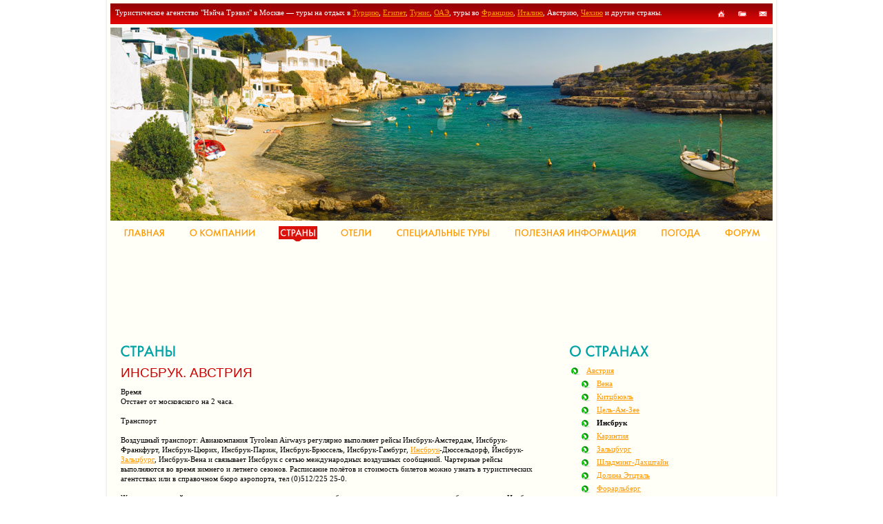

--- FILE ---
content_type: text/html
request_url: http://www.naturetravel.ru/countries.html?countries=countriesresorts34
body_size: 14753
content:
<html>
<head><title>Инсбрук. Отдых на курортах Австрия. Инсбрук - курорт Австрия. Отели курорта Инсбрук, Австрия. Путевки на куророт Инсбрук от туристического агентства «Nature Travel» в Москве.</title>
				<meta name="keywords" content="Инсбрук отдых туры путевки отели Австрия туристическое агентство Москва">
				<meta name="description" content="Инсбрук. Отдых на курортах Австрия. Инсбрук - курорт Австрия. Отели курорта Инсбрук, Австрия. Путевки на куророт Инсбрук от туристического агентства «Nature Travel» в Москве."><meta http-equiv="Content-Type" content="text/html; charset=windows-1251">
<meta http-equiv="Pragma" content="no-cache">
<meta name="ROBOTS" content="ALL">
<style type="text/css">body {background:white;}
		h1,table,td {color:black; font-family:Tahoma; font-size:11px; line-height:14px; margin:0; font-weight:normal;}
		.form 	{font-family:Tahoma; font-size:11px; line-height:13px; letter-spacing:0px; font-weight:normal; margin:0pt; background:white; border:1px solid #7f9db9; color:black; text-decoration:auto; overflow:auto;}
		.w {color:white}
		.forum {font-size:9px; line-height:11px; color:#666; margin-top:5px;}
		.wt {width:45px; padding:0; font-family:Tahoma; font-size:9px; line-height:11px; letter-spacing:0px; font-weight:normal; margin:0pt; color:#000000; text-decoration:none; text-align:center;}
		.tc {padding:0; font-family:Arial; font-size:15px; line-height:17px; letter-spacing:0px; font-weight:normal; margin:0pt; color:#ff9900; text-decoration:none; text-align:center;}
		
		table.text {border-right:1px solid #999; border-bottom:1px solid #999;}
		td.text {border-left:1px solid #999; border-top:1px solid #999; padding:2px;}
		
		a:link {color:#ff9900; text-decoration:underline; font-family:Tahoma; font-size:11px; line-height:14px;}
		a:hover {color:#ff3300; text-decoration:underline; font-family:Tahoma; font-size:11px; line-height:14px;}
		a:visited {color:#ff9900; text-decoration:underline; font-family:Tahoma; font-size:11px; line-height:14px;}
		
		.m {color:#ff9900; text-decoration:none; font-family:Tahoma; font-size:11px; line-height:14px; padding:5px 0;}
		a.m:link {color:#ff9900; text-decoration:underline; font-family:Tahoma; font-size:11px; line-height:14px; padding:3px 10px 5px 10px;}
		a.m:hover {color:#ff9900; text-decoration:underline; font-family:Tahoma; font-size:11px; line-height:14px; background:#fdf3e2; padding:3px 10px 5px 10px;}
		a.m:visited {color:#ff9900; text-decoration:underline; font-family:Tahoma; font-size:11px; line-height:14px; padding:3px 10px 5px 10px;}
		
		a.t:link {color:#cc0000; text-decoration:none; font-family:Tahoma; font-size:11px; line-height:14px;}
		a.t:hover {color:#cc0000; text-decoration:none; font-family:Tahoma; font-size:11px; line-height:14px;}
		a.t:visited {color:#cc0000; text-decoration:none; font-family:Tahoma; font-size:11px; line-height:14px;}
		
		a.w:link {color:white; text-decoration:none; font-family:Tahoma; font-size:11px; line-height:11px;}
		a.w:hover {color:white; text-decoration:none; font-family:Tahoma; font-size:11px; line-height:11px;}
		a.w:visited {color:white; text-decoration:none; font-family:Tahoma; font-size:11px; line-height:11px;}
		
		ol, ul {margin:0px 20px;}
		li {margin-left:10px}</style>
<script language="JavaScript"><!--
nn4 = (document.layers)? true : false;
ie4 = (document.all)? true : false;
dom = (document.getElementById)? true : false;

function win(fileToOpen, winName, winWidth, winHeight) {
if (nn4 || ie4 || dom) {
posX = Math.round(screen.width/2 - 250);
posY = 10;
posCode = (nn4)? "screenX="+posX+",screenY="+posY : "left="+posX+",top="+posY;
} else { posCode = ""; }
gWindow = window.open(fileToOpen,winName,"menubar=no,toolbar=no,scrollbars=no,status=no,width="+winWidth+",height="+winHeight+","+posCode);
gWindow.focus();
return false;
}

var image_null = new Image(10, 10);
image_null.src="/Images/null.gif";

//--> -->
</script>
</head>
<body leftmargin=0 topmargin=0 rightmargin=0 marginheight=0 marginwidth=0>
<table cellspacing=0 cellpadding=0 style="width:100%; border:0; background:url(/Images/back-top.gif) 50% top repeat-x;">
<tr style="height:100%">
	<td width=50% valign=top align=right><a href="/" title="Туры на отдых в Турцию, Египет, Тунис, ОАЭ, туры во Францию, Италию, Австрию, Чехию"><h1><b><img alt="Туры на отдых в Турцию, Египет, Тунис, ОАЭ, туры во Францию, Италию, Австрию, Чехию" title="Туры на отдых в Турцию, Египет, Тунис, ОАЭ, туры во Францию, Италию, Австрию, Чехию" src="/Images/null.gif" style="width:5px; height:5px; border:0;"></b></h1></a></td>
	<td style="width:980px;" valign=top align=left>
		<table cellspacing=0 cellpadding=0 style="width:980px; border:0; margin-bottom:15px;">
		<tr>
			<td width="5px" style="width:5px; background:url(/Images/shadows.gif) left top repeat-y;" valign=top align=right><a href="/" title="Туры на отдых в Турцию, Египет, Тунис, ОАЭ, туры во Францию, Италию, Австрию, Чехию"><h1><b><img alt="Туры на отдых в Турцию, Египет, Тунис, ОАЭ, туры во Францию, Италию, Австрию, Чехию" title="Туры на отдых в Турцию, Египет, Тунис, ОАЭ, туры во Францию, Италию, Австрию, Чехию" src="/Images/null.gif" style="width:5px; height:500px; border:0;"></b></h1></a></td>
			<td style="width:970px; background:#fffef7;" valign=top align=left>
				<table cellspacing=0 cellpadding=0 style="width:960px; height:30px; border:0; background:url(/Images/top-back.gif) left top; margin:5px;">
				<tr>
					<td style="width:870px; padding:6px 0 0 7px;" valign=top align=left>						
						<a href="/" class=w><h1 class=w><span>Туристическое агентство "Нэйча Трэвэл" в Москве &mdash; туры на отдых в <a href=/countries.html?countries=countries98 title="Турция. Туры в Турцию. Отдых в Турции">Турцию</a>, <a href=/countries.html?countries=countries2 title="Египет. Отдых в Египте. Туры в Египет.">Египет</a>, <a href=/countries.html?countries=countries3 title="Тунис">Тунис</a>, <a href=/countries.html?countries=countries7 title="Объединенные Арабские Эмираты">ОАЭ</a>, туры во <a href=/countries.html?countries=countries8 title="Франция">Францию</a>, <a href=/countries.html?countries=countries9 title="Италия">Италию</a>, Австрию, <a href=/countries.html?countries=countries36 title="Чехия">Чехию</a> и другие страны.</span></h1></a>
					</td>	
					<td style="width:30px;" valign=top align=center><a href="/"><h1><b><img alt="На Главную" src="/Images/null.gif" style="background:url(/Images/smallbuts.gif) left 5px; width:25px; height:20px; border:0;"></b></h1></a></td>
					<td style="width:30px;" valign=top align=center><a href="#" onclick="window.external.AddFavorite('http://www.naturetravel.ru', 'Туристическое агентство «Нэйча Трэвэл» в Москве'); return false;"><h1><b><img alt="Добавить сайт в «Избранное»" src="/Images/null.gif" style="background:url(/Images/smallbuts.gif) -25px 5px; width:25px; height:20px; border:0;"></b></h1></a></td>
					<td style="width:30px;" valign=top align=center><a href="/cgi-bin/mail.cgi?a=mail"><h1><b><img alt="Написать письмо" src="/Images/null.gif" style="background:url(/Images/smallbuts.gif) -50px 5px; width:25px; height:20px; border:0;"></b></h1></a></td>
				</tr>
				</table>	
				
				<div style="width:960px; height:280px; border:0; margin:0 5px; background:url(/Images/null.gif); text-align:center;" id="ph">
				<object classid="clsid:d27cdb6e-ae6d-11cf-96b8-444553540000" codebase="http://fpdownload.macromedia.com/pub/shockwave/cabs/flash/swflash.cab#version=7,0,0,0" width="440" height="280" id="logo" align="middle"><param name="allowScriptAccess" value="sameDomain" /><param name="movie" value="/Images/flash.swf" /><param name="quality" value="high" /><param name="wmode" value="transparent" /><param name="bgcolor" value="#ffffff" /><embed src="/Images/flash.swf" quality="high" wmode="transparent" bgcolor="#ffffff" width="440" height="280" name="logo" align="middle" allowScriptAccess="sameDomain" type="application/x-shockwave-flash" pluginspage="http://www.macromedia.com/go/getflashplayer" /></object>
				</div>
				<script>var ph=document.getElementById("ph"); var pic=Math.round(Math.random()*10); ph.style.background='url(/Images/photo'+pic+'.jpg)';</script>

				<div style="width:960px; height:35px; border:0; margin:0 5px;"><div title="Главная" style="width:95px; height:30px; border:0; background:white url('/Images/menu.gif') left 0; float:left; display:block" onmouseover="this.style.background='url(/Images/menu.gif) left 35px'" onmouseout="this.style.background='url(/Images/menu.gif) left 0'; return 0;"><a href="/index.html"><h1><img alt="Главная" src="/Images/null.gif" style="width:100%; height:35px; border:0"></h1></a></div><div title="О туристическом агентстве «Nature Travel»" style="width:135px; height:30px; border:0; background:white url('/Images/menu.gif') -95px 0; float:left; display:block" onmouseover="this.style.background='url(/Images/menu.gif) -95px 35px'" onmouseout="this.style.background='url(/Images/menu.gif) -95px 0'; return 0;"><a href="/about.html"><h1><img alt="О туристическом агентстве «Nature Travel»" src="/Images/null.gif" style="width:100%; height:35px; border:0"></h1></a></div><div title="Страны и курорты для туров и отдыха" style="width:85px; height:30px; border:0; background:white url('/Images/menu.gif') -230px -35px; float:left; display:block"><a href="/countries.html"><h1><b><img alt="Страны и курорты для туров и отдыха" src="/Images/null.gif" style="width:100%; height:35px; border:0"></b></h1></a></div><div title="Каталог отелей" style="width:85px; height:30px; border:0; background:white url('/Images/menu.gif') -315px 0; float:left; display:block" onmouseover="this.style.background='url(/Images/menu.gif) -315px 35px'" onmouseout="this.style.background='url(/Images/menu.gif) -315px 0'; return 0;"><a href="/hotels.html"><h1><img alt="Каталог отелей" src="/Images/null.gif" style="width:100%; height:35px; border:0"></h1></a></div><div title="Специальные туры" style="width:170px; height:30px; border:0; background:white url('/Images/menu.gif') -400px 0; float:left; display:block" onmouseover="this.style.background='url(/Images/menu.gif) -400px 35px'" onmouseout="this.style.background='url(/Images/menu.gif) -400px 0'; return 0;"><a href="/special.html"><h1><img alt="Специальные туры" src="/Images/null.gif" style="width:100%; height:35px; border:0"></h1></a></div><div title="Полезная информация" style="width:210px; height:30px; border:0; background:white url('/Images/menu.gif') -570px 0; float:left; display:block" onmouseover="this.style.background='url(/Images/menu.gif) -570px 35px'" onmouseout="this.style.background='url(/Images/menu.gif) -570px 0'; return 0;"><a href="/publications.html"><h1><img alt="Полезная информация" src="/Images/null.gif" style="width:100%; height:35px; border:0"></h1></a></div><div title="Погода в странах и на курортах" style="width:95px; height:30px; border:0; background:white url('/Images/menu.gif') -780px 0; float:left; display:block" onmouseover="this.style.background='url(/Images/menu.gif) -780px 35px'" onmouseout="this.style.background='url(/Images/menu.gif) -780px 0'; return 0;"><a href="/weather.html"><h1><img alt="Погода в странах и на курортах" src="/Images/null.gif" style="width:100%; height:35px; border:0"></h1></a></div><div title="Форум" style="width:85px; height:30px; border:0; background:white url('/Images/menu.gif') -875px 0; float:left; display:block" onmouseover="this.style.background='url(/Images/menu.gif) -875px 35px'" onmouseout="this.style.background='url(/Images/menu.gif) -875px 0'; return 0;"><a href="/forum.html"><h1><img alt="Форум" src="/Images/null.gif" style="width:100%; height:35px; border:0"></h1></a></div>		</div>
			<div style="padding:20px;">
<script type="text/javascript"><!--
google_ad_client = "ca-pub-0091554585659586";
/* NT-index-top */
google_ad_slot = "9003933293";
google_ad_width = 728;
google_ad_height = 90;
//-->
</script>
<script type="text/javascript"
src="http://pagead2.googlesyndication.com/pagead/show_ads.js">
</script>
			</div>

				<table cellspacing=0 cellpadding=0 style="width:960px; border:0; margin:0 5px;">
				<tr>
					<td style="width:650px;" colspan=2 valign=top align=left><div style="width:615px; border:0; margin:15px;">
			<h1><b><img alt="Инсбрук. Австрия" title="Инсбрук. Австрия" src="/Images/null.gif" style="width:81px; height:25px; border:0; background:url(/Images/titles.gif) -97px -25px no-repeat; margin-bottom:5px;"></b></h1><h1 style="font-size:19px; font-family:Arial; letter-spacing:-50%; line-height:21px; margin-bottom:10px; color:#cc0000;">ИНСБРУК. АВСТРИЯ</h1><h1>Время<br>Отстает от московского на 2 часа.<br><br>Транспорт<br><br>Воздушный транспорт: Авиакомпания Tyrolean Airways регулярно выполняет рейсы Инсбрук-Амстердам, Инсбрук-Франкфурт, Инсбрук-Цюрих, Инсбрук-Париж, Инсбрук-Брюссель, Инсбрук-Гамбург, <a href=/countries.html?countries=countriesresorts34 title="Инсбрук">Инсбрук</a>-Дюссельдорф, Йнсбрук-<a href=/countries.html?countries=countriesresorts39 title="Зальцбург">Зальцбург</a>, Инсбрук-Вена и связывает Инсбрук с сетью международных воздушных сообщений. Чартерные рейсы выполняются во время зимнего и летнего сезонов. Расписание полётов и стоимость билетов можно узнать в туристических агентствах или в справочном бюро аэропорта, тел (0)512/225 25-0.<br><br>Железнодорожный транспорт: расписание поездов и стоимость билета можно узнать в справочном бюро вокзала в Инсбруке, тел. (0)512/1717, а также на всех железнодорожных станциях Тироля. Бронирование билетов, тел. (0)512/1700. <br><br>Вниманию водителей автомашин: в зимнее время некоторые дороги и перевалы в Тироле закрыты из-за лавинной опасности. В некоторых регионах цепи противоскольжения обязательны. Детальную информацию вы получите в автомобильно-туристических клубах Австрии.<br><br>Достопримечательности<br><br>Дворец Хофбург <br>Дворец Хофбург был резиденцией тирольских правителей. Строительство средневекового замка было заказано тирольским эрцгерцогом Зигмундом. В 15 веке его преемник король Максимилиан I расширил это сооружение, а впоследствии, в 18 веке по приказу Марии Терезии оно было перестроено в стиле барокко (но с элементами рококо) - в таком виде дворец сохранился до наших дней. Мария Терезия посетила дворец лишь дважды - проездом в 1739 г и во время свадьбы своего сына Леопольда II и испанской принцессы Марии Людовики, о чем напоминают Триумфальные ворота в конце Улицы Марии Терезии. Позже у императрицы сохранятся грустные воспоминания об этом дворце, так как здесь в 1765 г умер её муж, Франц Стефан Лотарингский. Комнату, где он умер, императрица приказала переделать в часовню. <br><br>Дворец, по бокам которого возвышается несколько увенчанных куполами башен, имеет четыре крыла и является изящным образцом светской барочной архитектуры. Посетители могут и сегодня осмотреть роскошные залы дворца: окрашенный в белый и золотой цвета двухэтажный Гигантский Зал (праздничный зал), заполненный портретами детей Марии Терезии и её супруга, королевские апартаменты и часовню, а также примыкающий к зданию дворцовый сад. <br><br>Тирольский музей народного творчества <br>В 1888 г тирольское общество ремесленников решило создать в Инсбруке "Тирольский музей ремесел" с целью показать историческое развитие народного искусства и дать новые импульсы развитию ремесел в Тироле. Позднее музей получил постоянное место жительства в зданиях бывшего <a href=/countries.html?countries=countries8 title="Франция">Францисканского</a> монастыря. В 1926 г коллекции перешли во владение земли Тироль, и 3 года спустя, в 1926 году, был открыт официальный музей. <br><br>Тирольский музей народного творчества содержит одну из крупнейших и самых впечатляющих коллекций тирольского народного искусства - от изделий ремесленников до предметов религиозного и светского народного творчества, включая мебель и национальные костюмы. Значительная часть коллекций была приобретена накануне первой мировой войны на территории исторического графства Тироль. Собранные объекты принадлежали крестьянским, буржуазным и дворянским слоям населения. Три этажа музея хранят коллекцию Рождественских яслей, некоторые из этих экспонатов созданы в 18 веке. Самые красивые комнаты расположены на верхних этажах. Здесь выставлены изделия времен готики, Ренессанса и барокко, а также коллекция моделей типичных тирольских домов. <br><br>Альпийский зоопарк<br>Если вы приехали в Инсбрук с детьми, обязательно сходите в местный зоопарк ALPENZOO. Это самый высокий зоопарк в Европе, расположенный на высоте 727 метров. Здесь собрано более 2000 животных 150 видов.<br><br>Но здесь вы не увидите ни слонов, ни крокодилов. Здесь собраны только животные Альп, холодноводный аквариум с самой богатой коллекцией альпийских видов рыб.<br><br>"Хрустальный мир Сваровски" <br>Также советуем вам обязательно съездить на экскурсию в музей при фабрике хрусталя Swarovski. В 1895 году <a href=/countries.html?countries=countries20 title="Дания">Даниель</a> Сваровски 1 переехал в город Ваттенс в Тироле. Своими изобретениями он заложил фундамент всемирно признанного австрийского семейного предприятия Swarovski. Название фирмы стало символом тончайшего хрусталя, точнейшей оптики и самых совершенных абразивных материалов. В 1995 году, к своему 100-летнему юбилею, вместо того, чтобы устраивать пышные празднования, фирма Swarovski основала при фабрике музей "Хрустальные миры", что стало подарком ее сотрудникам, друзьям и 450 000 членам клуба коллекционеров изделий фирмы Swarovski. <br><br>Музей - это голова альпийского великана, у которого раскинулось маленькое озеро. Заходя внутрь, гость попадает в галерею из 7 последовательных залов. В каждом зале свое настроение, своя музыка и даже свой запах. В конце экспозиции вы можете отдохнуть в кафе или зайти в магазин, где предлагается самый большой в мире выбор изделий фирмы Swarovski.<br><br>Рекомендуем провести <A HREF="http://www.naturetravel.ru/countries.html?countries=countries98">отдых в <a href=/countries.html?countries=countries98 title="Турция. Туры в Турцию. Отдых в Турции">Турции</a></A> летом</h1><h1 style="margin:15px 0; clear:both;"><a href="/forum.html?group=9&topic=128">Обсуждение «Инсбрук. Австрия»</a>.</h1><script>
					var smiles=new Image(40,140);
					smiles.src="/Images/smiles.gif";
					
					nn4 = (document.layers)? true : false;
					ie4 = (document.all)? true : false;
					dom = (document.getElementById)? true : false;
			
					var emo=new Array(':)',':)))',':))',':j',':7',';)','8)',':0',':-/',':(',':((',':(((',':x','}:)');
					function smile(num){
						var txtarea = document.post.txt;
						txtarea.value+=emo[num];
						txtarea.focus();
						return
					}
				</script>
				<h1 style="color:#cc0000; margin-bottom:5px;"><b>Ваш отзыв</b></h1>
				<form action="/cgi-bin/forum.cgi" method="post" name="post" enctype="multipart/form-data" style="width:615px; margin:10px 0; padding:0;" onsubmit="javascript:if(post.txt.value.length>5 && post.aname.value.length>2){return true}else{alert('Слишком короткий текст сообщения или короткое имя!'); return false}">
				<textarea name="txt" rows=5 style="width:615px; margin:1px 0;" maxlength=300 class=form></textarea>
				<div style="width:300px; float:right; text-align:right;">
				<a href="javascript:void(0);"><img src="/Images/null.gif" style="display:inline; width:18px; height:18px; border:0; background:url(/Images/smiles.gif) 0 0;" onclick="javascript:smile(0);"></a>
				<a href="javascript:void(0);"><img src="/Images/null.gif" style="display:inline; width:18px; height:18px; border:0; background:url(/Images/smiles.gif) 0 -20px;" onclick="javascript:smile(1);"></a>
				<a href="javascript:void(0);"><img src="/Images/null.gif" style="display:inline; width:18px; height:18px; border:0; background:url(/Images/smiles.gif) 0 -40px;" onclick="javascript:smile(2);"></a>
				<a href="javascript:void(0);"><img src="/Images/null.gif" style="display:inline; width:18px; height:18px; border:0; background:url(/Images/smiles.gif) 0 -60px;" onclick="javascript:smile(3);"></a>
				<a href="javascript:void(0);"><img src="/Images/null.gif" style="display:inline; width:18px; height:18px; border:0; background:url(/Images/smiles.gif) 0 -80px;" onclick="javascript:smile(4);"></a>
				<a href="javascript:void(0);"><img src="/Images/null.gif" style="display:inline; width:18px; height:18px; border:0; background:url(/Images/smiles.gif) 0 -100px;" onclick="javascript:smile(5);"></a>
				<a href="javascript:void(0);"><img src="/Images/null.gif" style="display:inline; width:18px; height:18px; border:0; background:url(/Images/smiles.gif) 0 -120px;" onclick="javascript:smile(6);"></a>
				<a href="javascript:void(0);"><img src="/Images/null.gif" style="display:inline; width:18px; height:18px; border:0; background:url(/Images/smiles.gif) 20px 0;" onclick="javascript:smile(7);"></a>
				<a href="javascript:void(0);"><img src="/Images/null.gif" style="display:inline; width:18px; height:18px; border:0; background:url(/Images/smiles.gif) 20px -20px;" onclick="javascript:smile(8);"></a>
				<a href="javascript:void(0);"><img src="/Images/null.gif" style="display:inline; width:18px; height:18px; border:0; background:url(/Images/smiles.gif) 20px -40px;" onclick="javascript:smile(9);"></a>
				<a href="javascript:void(0);"><img src="/Images/null.gif" style="display:inline; width:18px; height:18px; border:0; background:url(/Images/smiles.gif) 20px -60px;" onclick="javascript:smile(10);"></a>
				<a href="javascript:void(0);"><img src="/Images/null.gif" style="display:inline; width:18px; height:18px; border:0; background:url(/Images/smiles.gif) 20px -80px;" onclick="javascript:smile(11);"></a>
				<a href="javascript:void(0);"><img src="/Images/null.gif" style="display:inline; width:18px; height:18px; border:0; background:url(/Images/smiles.gif) 20px -100px;" onclick="javascript:smile(12);"></a>
				<a href="javascript:void(0);"><img src="/Images/null.gif" style="display:inline; width:18px; height:18px; border:0; background:url(/Images/smiles.gif) 20px -120px;" onclick="javascript:smile(13);"></a>
				</div>
				Ваше имя <input name="aname" style="width:260px;" maxlength=30 class=form value=""><br>
				<img src="http://www.naturetravel.ru/cgi-bin/digits.cgi?num=5918723303" align="left" style="width:80px; height:20px; border:0; margin-right:5px"><span> — повторите число </span><input name="digit" style="width:50px; text-align:center" class=form><input type="hidden" name="digits" value="5918723303"><br>
				<input type="hidden" name="group" value="9">
				<input type="hidden" name="topic" value="128">
				<input type="submit" value="Записать" style="clear:both; margin-top:5px; font-size:11px; font-family:Tahoma; float:right;">
				</form>
				</div></div>				<div style="width:615px; margin:30px 15px; text-align:center;">
<script type="text/javascript"><!--
google_ad_client = "ca-pub-0091554585659586";
/* NT-main-center */
google_ad_slot = "1191521773";
google_ad_width = 336;
google_ad_height = 280;
//-->
</script>
<script type="text/javascript"
src="http://pagead2.googlesyndication.com/pagead/show_ads.js">
</script>
						</div>
						<table cellspacing=0 cellpadding=0 style="width:650px; border:0;">
						<tr>
							<td style="width:325px;" valign=top align=left>
								<div style="width:295px; border:0; margin:15px;">
									<a href="/countries.html" style="float:right;">Все страны</a>
									<h1><b><img alt="Страны и курорты для туров на отдых" title="Страны и курорты для туров на отдых" src="/Images/null.gif" style="width:180px; height:25px; border:0; background:url(/Images/titles.gif) left -25px no-repeat; margin-bottom:5px;"></b></h1><table cellspacing=0 cellpadding=0 style="width:295px; border:0; margin:5px 0;"><tr>
						<td width="72px" align=left valign=top><a href="/countries.html?countries=countries98"><b><img alt="Турция. Туры в Турцию. Отдых в Турции" src="/Images/Photo/countries98.jpg" style="width:60px; height:60px; border:0; margin:0 12px 5px 0;"></b></h1></a></td>
						<td width="223px" style="padding-bottom:5px;" align=left valign=top>
							<h1 style="color:#cc0000;"><a href="/countries.html?countries=countries98" class=t><b>Турция. Туры в Турцию. Отдых в Турции</b></a></h1><h1>Курорты <a href="/countries.html?countries=countries98">Турции</a>: <a href="/countries.html?countries=countriesresorts95">Кемер</a>, <a href="/countries.html?countries=countriesresorts136">Сиде</a>, <a href="/countries.html?countries=countriesresorts135">Белек</a>, <a href="/countries.html?countries=countriesresorts137">Мармарис</a>. <a href="/countries.html?countries=countries98">Все курорты Турции</a>. <a href="/hotels.html?countries=countries98">Отели Турции</a>.</h1></td></tr><tr>
						<td width="72px" align=left valign=top><a href="/countries.html?countries=countries2"><b><img alt="Египет. Отдых в Египте. Туры в Египет." src="/Images/Photo/countries2.jpg" style="width:60px; height:60px; border:0; margin:0 12px 5px 0;"></b></h1></a></td>
						<td width="223px" style="padding-bottom:5px;" align=left valign=top>
							<h1 style="color:#cc0000;"><a href="/countries.html?countries=countries2" class=t><b>Египет. Отдых в Египте. Туры в Египет.</b></a></h1><h1>Курорты <a href="/countries.html?countries=countries2">Египта</a>: <a href="/countries.html?countries=countriesresorts5">Шарм-эль-Шейх</a>, <a href="/countries.html?countries=countriesresorts73">Хургада</a>, <a href="/countries.html?countries=countriesresorts75">Макади Бэй</a>, <a href="/countries.html?countries=countriesresorts77">Эль Гуна</a>. <a href="/countries.html?countries=countries2">Все курорты Египта</a>. <a href="/hotels.html?countries=countries2">Отели Египта</a>.</h1></td></tr><tr>
						<td width="72px" align=left valign=top><a href="/countries.html?countries=countries30"><b><img alt="Россия" src="/Images/Photo/countries30.jpg" style="width:60px; height:60px; border:0; margin:0 12px 5px 0;"></b></h1></a></td>
						<td width="223px" style="padding-bottom:5px;" align=left valign=top>
							<h1 style="color:#cc0000;"><a href="/countries.html?countries=countries30" class=t><b>Россия</b></a></h1><h1>Курорты <a href="/countries.html?countries=countries30">Россия</a>: <a href="/countries.html?countries=countriesresorts189">Москва</a>, <a href="/countries.html?countries=countriesresorts216">Санкт-Петербург</a>, <a href="/countries.html?countries=countriesresorts229">Казань</a>, <a href="/countries.html?countries=countriesresorts230">Волгоград</a>. <a href="/countries.html?countries=countries30">Все курорты Россия</a>. <a href="/hotels.html?countries=countries30">Отели Россия</a>.</h1></td></tr><tr>
						<td width="72px" align=left valign=top><a href="/countries.html?countries=countries36"><b><img alt="Чехия" src="/Images/Photo/countries36.jpg" style="width:60px; height:60px; border:0; margin:0 12px 5px 0;"></b></h1></a></td>
						<td width="223px" style="padding-bottom:5px;" align=left valign=top>
							<h1 style="color:#cc0000;"><a href="/countries.html?countries=countries36" class=t><b>Чехия</b></a></h1><h1>Курорты <a href="/countries.html?countries=countries36">Чехия</a>: <a href="/countries.html?countries=countriesresorts183">Прага</a>, <a href="/countries.html?countries=countriesresorts184">Карловы Вары</a>, <a href="/countries.html?countries=countriesresorts185">Марианские Лазне</a>, <a href="/countries.html?countries=countriesresorts186">Франтишковы-Лазне </a>. <a href="/countries.html?countries=countries36">Все курорты Чехия</a>. <a href="/hotels.html?countries=countries36">Отели Чехия</a>.</h1></td></tr><tr>
						<td width="72px" align=left valign=top><a href="/countries.html?countries=countries5"><b><img alt="Греция" src="/Images/Photo/countries5.jpg" style="width:60px; height:60px; border:0; margin:0 12px 5px 0;"></b></h1></a></td>
						<td width="223px" style="padding-bottom:5px;" align=left valign=top>
							<h1 style="color:#cc0000;"><a href="/countries.html?countries=countries5" class=t><b>Греция</b></a></h1><h1>Курорты <a href="/countries.html?countries=countries5">Греция</a>: <a href="/countries.html?countries=countriesresorts42">Крит</a>, <a href="/countries.html?countries=countriesresorts43">Халкидики</a>, <a href="/countries.html?countries=countriesresorts14">Родос</a>, <a href="/countries.html?countries=countriesresorts13">Корфу</a>. <a href="/countries.html?countries=countries5">Все курорты Греция</a>. <a href="/hotels.html?countries=countries5">Отели Греция</a>.</h1></td></tr><tr>
						<td width="72px" align=left valign=top><a href="/countries.html?countries=countries10"><b><img alt="Тайланд. Отдых в Тайланде. Туры в Тайланд" src="/Images/Photo/countries10.jpg" style="width:60px; height:60px; border:0; margin:0 12px 5px 0;"></b></h1></a></td>
						<td width="223px" style="padding-bottom:5px;" align=left valign=top>
							<h1 style="color:#cc0000;"><a href="/countries.html?countries=countries10" class=t><b>Тайланд. Отдых в Тайланде. Туры в Тайланд</b></a></h1><h1>Курорты <a href="/countries.html?countries=countries10">Тайланда</a>: <a href="/countries.html?countries=countriesresorts28">Паттайя</a>, <a href="/countries.html?countries=countriesresorts29">Пхукет</a>, <a href="/countries.html?countries=countriesresorts30">Самуи</a>, <a href="/countries.html?countries=countriesresorts158">Пхи-Пхи</a>. <a href="/countries.html?countries=countries10">Все курорты Тайланда</a>. <a href="/hotels.html?countries=countries10">Отели Тайланда</a>.</h1></td></tr><tr>
						<td width="72px" align=left valign=top><a href="/countries.html?countries=countries24"><b><img alt="Болгария" src="/Images/Photo/countries24.jpg" style="width:60px; height:60px; border:0; margin:0 12px 5px 0;"></b></h1></a></td>
						<td width="223px" style="padding-bottom:5px;" align=left valign=top>
							<h1 style="color:#cc0000;"><a href="/countries.html?countries=countries24" class=t><b>Болгария</b></a></h1><h1>Курорты <a href="/countries.html?countries=countries24">Болгария</a>: <a href="/countries.html?countries=countriesresorts64">Солнечный берег</a>, <a href="/countries.html?countries=countriesresorts63">Золотые Пески</a>, <a href="/countries.html?countries=countriesresorts62">Албена</a>, <a href="/countries.html?countries=countriesresorts68">Кранево</a>. <a href="/countries.html?countries=countries24">Все курорты Болгария</a>. <a href="/hotels.html?countries=countries24">Отели Болгария</a>.</h1></td></tr><tr>
						<td width="72px" align=left valign=top><a href="/countries.html?countries=countries37"><b><img alt="Черногория" src="/Images/Photo/countries37.jpg" style="width:60px; height:60px; border:0; margin:0 12px 5px 0;"></b></h1></a></td>
						<td width="223px" style="padding-bottom:5px;" align=left valign=top>
							<h1 style="color:#cc0000;"><a href="/countries.html?countries=countries37" class=t><b>Черногория</b></a></h1><h1>Курорты <a href="/countries.html?countries=countries37">Черногория</a>: <a href="/countries.html?countries=countriesresorts44">Будва</a>, <a href="/countries.html?countries=countriesresorts52">Святой Стефан</a>, <a href="/countries.html?countries=countriesresorts53">Петровац</a>, <a href="/countries.html?countries=countriesresorts45">Бечичи</a>. <a href="/countries.html?countries=countries37">Все курорты Черногория</a>. <a href="/hotels.html?countries=countries37">Отели Черногория</a>.</h1></td></tr><tr>
						<td width="72px" align=left valign=top><a href="/countries.html?countries=countries21"><b><img alt="Испания" src="/Images/Photo/countries21.jpg" style="width:60px; height:60px; border:0; margin:0 12px 5px 0;"></b></h1></a></td>
						<td width="223px" style="padding-bottom:5px;" align=left valign=top>
							<h1 style="color:#cc0000;"><a href="/countries.html?countries=countries21" class=t><b>Испания</b></a></h1><h1>Курорты <a href="/countries.html?countries=countries21">Испания</a>: <a href="/countries.html?countries=countriesresorts47">Коста Брава</a>, <a href="/countries.html?countries=countriesresorts46">Коста Бланка</a>, <a href="/countries.html?countries=countriesresorts143">Барселона</a>, <a href="/countries.html?countries=countriesresorts48">Коста Дорада</a>. <a href="/countries.html?countries=countries21">Все курорты Испания</a>. <a href="/hotels.html?countries=countries21">Отели Испания</a>.</h1></td></tr><tr>
						<td width="72px" align=left valign=top><a href="/countries.html?countries=countries6"><b><img alt="Австрия" src="/Images/Photo/countries6.jpg" style="width:60px; height:60px; border:0; margin:0 12px 5px 0;"></b></h1></a></td>
						<td width="223px" style="padding-bottom:5px;" align=left valign=top>
							<h1 style="color:#cc0000;"><a href="/countries.html?countries=countries6" class=t><b>Австрия</b></a></h1><h1>Курорты <a href="/countries.html?countries=countries6">Австрия</a>: <a href="/countries.html?countries=countriesresorts35">Вена</a>, <a href="/countries.html?countries=countriesresorts40">Китцбюэль</a>, <a href="/countries.html?countries=countriesresorts37">Цель-Ам-Зее</a>, <a href="/countries.html?countries=countriesresorts34">Инсбрук</a>. <a href="/countries.html?countries=countries6">Все курорты Австрия</a>. <a href="/hotels.html?countries=countries6">Отели Австрия</a>.</h1></td></tr></table>						</div>
							</td>
							<td style="width:325px;" valign=top align=left>
								<div style="width:295px; border:0; margin:15px;">
									<a href="/hotels.html" style="float:right;">Все отели</a>
									<h1><b><img alt="Каталог отелей для туров на отдых" title="Каталог отелей для туров на отдых" src="/Images/null.gif" style="width:180px; height:25px; border:0; background:url(/Images/titles.gif) left -50px no-repeat; margin-bottom:5px;"></b></h1><table cellspacing=0 cellpadding=0 style="width:295px; border:0; margin:5px 0;"><tr>
					<td width="72px" align=left valign=top><a href="/hotels.html?hotels=hotels143"><b><img alt="Grauer Baer  4*" src="/Images/Hotels/small143-2.jpg?513957.467385528" style="width:60px; height:60px; border:0; margin:0 12px 5px 0;"></b></h1></a></td>
					<td width="223px" style="padding-bottom:5px;" align=left valign=top>
						<h1 style="color:#cc0000;"><a href="/hotels.html?hotels=hotels143" class=t><b>Grauer Baer  4*</b></a></h1>
						<h1><a href="/hotels.html?countries=countries6">Австрия</a>, <a href="/hotels.html?countries=countriesresorts34">Инсбрук</a></h1>
					</td>
				</tr><tr>
					<td width="72px" align=left valign=top><a href="/hotels.html?hotels=hotels150"><b><img alt="Sailer  4*" src="/Images/Hotels/small150-2.jpg?951860.035991479" style="width:60px; height:60px; border:0; margin:0 12px 5px 0;"></b></h1></a></td>
					<td width="223px" style="padding-bottom:5px;" align=left valign=top>
						<h1 style="color:#cc0000;"><a href="/hotels.html?hotels=hotels150" class=t><b>Sailer  4*</b></a></h1>
						<h1><a href="/hotels.html?countries=countries6">Австрия</a>, <a href="/hotels.html?countries=countriesresorts34">Инсбрук</a></h1>
					</td>
				</tr><tr>
					<td width="72px" align=left valign=top><a href="/hotels.html?hotels=hotels146"><b><img alt="Innsbruck 4*" src="/Images/Hotels/small146-2.jpg?40644.974405294" style="width:60px; height:60px; border:0; margin:0 12px 5px 0;"></b></h1></a></td>
					<td width="223px" style="padding-bottom:5px;" align=left valign=top>
						<h1 style="color:#cc0000;"><a href="/hotels.html?hotels=hotels146" class=t><b>Innsbruck 4*</b></a></h1>
						<h1><a href="/hotels.html?countries=countries6">Австрия</a>, <a href="/hotels.html?countries=countriesresorts34">Инсбрук</a></h1>
					</td>
				</tr><tr>
					<td width="72px" align=left valign=top><a href="/hotels.html?hotels=hotels147"><b><img alt="Maria Theresia  4*" src="/Images/Hotels/small147-2.jpg?198561.198249551" style="width:60px; height:60px; border:0; margin:0 12px 5px 0;"></b></h1></a></td>
					<td width="223px" style="padding-bottom:5px;" align=left valign=top>
						<h1 style="color:#cc0000;"><a href="/hotels.html?hotels=hotels147" class=t><b>Maria Theresia  4*</b></a></h1>
						<h1><a href="/hotels.html?countries=countries6">Австрия</a>, <a href="/hotels.html?countries=countriesresorts34">Инсбрук</a></h1>
					</td>
				</tr><tr>
					<td width="72px" align=left valign=top><a href="/hotels.html?hotels=hotels140"><b><img alt="Europa Tirol  5*" src="/Images/Hotels/small140-2.jpg?213371.627384881" style="width:60px; height:60px; border:0; margin:0 12px 5px 0;"></b></h1></a></td>
					<td width="223px" style="padding-bottom:5px;" align=left valign=top>
						<h1 style="color:#cc0000;"><a href="/hotels.html?hotels=hotels140" class=t><b>Europa Tirol  5*</b></a></h1>
						<h1><a href="/hotels.html?countries=countries6">Австрия</a>, <a href="/hotels.html?countries=countriesresorts34">Инсбрук</a></h1>
					</td>
				</tr><tr>
					<td width="72px" align=left valign=top><a href="/hotels.html?hotels=hotels148"><b><img alt="Maximilian 4*" src="/Images/Hotels/small148-2.jpg?274158.271515108" style="width:60px; height:60px; border:0; margin:0 12px 5px 0;"></b></h1></a></td>
					<td width="223px" style="padding-bottom:5px;" align=left valign=top>
						<h1 style="color:#cc0000;"><a href="/hotels.html?hotels=hotels148" class=t><b>Maximilian 4*</b></a></h1>
						<h1><a href="/hotels.html?countries=countries6">Австрия</a>, <a href="/hotels.html?countries=countriesresorts34">Инсбрук</a></h1>
					</td>
				</tr><tr>
					<td width="72px" align=left valign=top><a href="/hotels.html?hotels=hotels141"><b><img alt="Alpinpark 4*" src="/Images/Hotels/small141-2.jpg?185634.393217431" style="width:60px; height:60px; border:0; margin:0 12px 5px 0;"></b></h1></a></td>
					<td width="223px" style="padding-bottom:5px;" align=left valign=top>
						<h1 style="color:#cc0000;"><a href="/hotels.html?hotels=hotels141" class=t><b>Alpinpark 4*</b></a></h1>
						<h1><a href="/hotels.html?countries=countries6">Австрия</a>, <a href="/hotels.html?countries=countriesresorts34">Инсбрук</a></h1>
					</td>
				</tr><tr>
					<td width="72px" align=left valign=top><a href="/hotels.html?hotels=hotels144"><b><img alt="Hilton Innsbruck  4*" src="/Images/Hotels/small144-2.jpg?426196.403675967" style="width:60px; height:60px; border:0; margin:0 12px 5px 0;"></b></h1></a></td>
					<td width="223px" style="padding-bottom:5px;" align=left valign=top>
						<h1 style="color:#cc0000;"><a href="/hotels.html?hotels=hotels144" class=t><b>Hilton Innsbruck  4*</b></a></h1>
						<h1><a href="/hotels.html?countries=countries6">Австрия</a>, <a href="/hotels.html?countries=countriesresorts34">Инсбрук</a></h1>
					</td>
				</tr><tr>
					<td width="72px" align=left valign=top><a href="/hotels.html?hotels=hotels149"><b><img alt="Parkhotel Leipzigerhof  4*" src="/Images/Hotels/small149-2.jpg?972574.928559186" style="width:60px; height:60px; border:0; margin:0 12px 5px 0;"></b></h1></a></td>
					<td width="223px" style="padding-bottom:5px;" align=left valign=top>
						<h1 style="color:#cc0000;"><a href="/hotels.html?hotels=hotels149" class=t><b>Parkhotel Leipzigerhof  4*</b></a></h1>
						<h1><a href="/hotels.html?countries=countries6">Австрия</a>, <a href="/hotels.html?countries=countriesresorts34">Инсбрук</a></h1>
					</td>
				</tr><tr>
					<td width="72px" align=left valign=top><a href="/hotels.html?hotels=hotels154"><b><img alt="Greif 3*" src="/Images/Hotels/small154-2.jpg?110920.072456576" style="width:60px; height:60px; border:0; margin:0 12px 5px 0;"></b></h1></a></td>
					<td width="223px" style="padding-bottom:5px;" align=left valign=top>
						<h1 style="color:#cc0000;"><a href="/hotels.html?hotels=hotels154" class=t><b>Greif 3*</b></a></h1>
						<h1><a href="/hotels.html?countries=countries6">Австрия</a>, <a href="/hotels.html?countries=countriesresorts34">Инсбрук</a></h1>
					</td>
				</tr></table>						</div>
							</td>
						</tr>
						</table>

					</td>
					<td style="width:310px;" valign=top align=left><div style="width:280px; border:0; margin:15px;"><h1><b><img alt="Австрия Статьи о стране." title="Австрия Статьи о стране." src="/Images/null.gif" style="width:120px; height:25px; border:0; background:url(/Images/titles.gif) -180px -25px no-repeat; margin-bottom:5px;"></b></h1><h1 style="margin:0; padding:0 0 5px 25px; background:url(/Images/marker-logo.gif) left top no-repeat;"><a href="/countries.html?countries=countries6" class=l>Австрия</a></h1><h1 style="margin:0; padding:0 0 5px 40px; background:url(/Images/marker-logo.gif) 15px top no-repeat;"><a href="/countries.html?countries=countriesresorts35" class=l>Вена</a></h1><h1 style="margin:0; padding:0 0 5px 40px; background:url(/Images/marker-logo.gif) 15px top no-repeat;"><a href="/countries.html?countries=countriesresorts40" class=l>Китцбюэль</a></h1><h1 style="margin:0; padding:0 0 5px 40px; background:url(/Images/marker-logo.gif) 15px top no-repeat;"><a href="/countries.html?countries=countriesresorts37" class=l>Цель-Ам-Зее</a></h1><h1 style="margin:0; padding:0 0 5px 40px; background:url(/Images/marker-logo.gif) 15px top no-repeat;"><b>Инсбрук</b></h1><h1 style="margin:0; padding:0 0 5px 40px; background:url(/Images/marker-logo.gif) 15px top no-repeat;"><a href="/countries.html?countries=countriesresorts38" class=l>Каринтия</a></h1><h1 style="margin:0; padding:0 0 5px 40px; background:url(/Images/marker-logo.gif) 15px top no-repeat;"><a href="/countries.html?countries=countriesresorts39" class=l>Зальцбург</a></h1><h1 style="margin:0; padding:0 0 5px 40px; background:url(/Images/marker-logo.gif) 15px top no-repeat;"><a href="/countries.html?countries=countriesresorts171" class=l>Шладминг-Дахштайн </a></h1><h1 style="margin:0; padding:0 0 5px 40px; background:url(/Images/marker-logo.gif) 15px top no-repeat;"><a href="/countries.html?countries=countriesresorts173" class=l>Долина Этцталь </a></h1><h1 style="margin:0; padding:0 0 5px 40px; background:url(/Images/marker-logo.gif) 15px top no-repeat;"><a href="/countries.html?countries=countriesresorts172" class=l>Форарльберг</a></h1><h1 style="margin:0; padding:0 0 5px 40px; background:url(/Images/marker-logo.gif) 15px top no-repeat;"><a href="/hotels.html?countries=countries6" class=l>Отели Австрия</a></h1>
				<h1 style="margin:0; padding:0 0 5px 40px; background:url(/Images/marker-logo.gif) 15px top no-repeat;"><a href="/weather.html?countries=countries6" class=l>Погода на курортах Австрия</a></h1><h1 style="margin:0; padding:0 0 5px 40px; background:url(/Images/marker-logo.gif) 15px top no-repeat;"><a href="/countries.html?countries=countriesabout319" class=l>Безопасный зимний отдых в Австрии и Швейцарии</a></h1><h1 style="margin:0; padding:0 0 5px 40px; background:url(/Images/marker-logo.gif) 15px top no-repeat;"><a href="/countries.html?countries=countriesabout226" class=l>Город счастливых королей</a></h1><h1 style="margin:0; padding:0 0 5px 40px; background:url(/Images/marker-logo.gif) 15px top no-repeat;"><a href="/countries.html?countries=countriesabout205" class=l>Звук - от Моцарта. Свет - от Сваровски. Отдых - от Бога</a></h1><h1 style="margin:0; padding:0 0 5px 40px; background:url(/Images/marker-logo.gif) 15px top no-repeat;"><a href="/countries.html?countries=countriesabout12" class=l>Достопримечательности Австрии</a></h1><h1 style="margin:0; padding:0 0 5px 40px; background:url(/Images/marker-logo.gif) 15px top no-repeat;"><a href="/countries.html?countries=countriesabout13" class=l>Традиционная кухня Австрии</a></h1><h1 style="margin:0; padding:0 0 5px 40px; background:url(/Images/marker-logo.gif) 15px top no-repeat;"><a href="/countries.html?countries=countriesabout14" class=l>Транспорт в Австрии</a></h1><h1 style="margin:0; padding:0 0 5px 40px; background:url(/Images/marker-logo.gif) 15px top no-repeat;"><a href="/countries.html?countries=countriesabout9" class=l>Климат в Австрии</a></h1><h1 style="margin:0; padding:0 0 5px 40px; background:url(/Images/marker-logo.gif) 15px top no-repeat;"><a href="/countries.html?countries=countriesabout10" class=l>Виза в Австрию</a></h1><h1 style="margin:0; padding:0 0 5px 40px; background:url(/Images/marker-logo.gif) 15px top no-repeat;"><a href="/countries.html?countries=countriesabout11" class=l>Таможня в Австрии</a></h1><h1 style="margin:0; padding:0 0 5px 40px; background:url(/Images/marker-logo.gif) 15px top no-repeat;"><a href="/countries.html?countries=countriesabout15" class=l>Полезная контактная информация Австрии</a></h1><h1 style="margin:0; padding:0 0 5px 40px; background:url(/Images/marker-logo.gif) 15px top no-repeat;"><a href="/countries.html?countries=countriesabout16" class=l>Традиции и правила поведения в Австрии</a></h1><h1 style="margin:0; padding:0 0 5px 40px; background:url(/Images/marker-logo.gif) 15px top no-repeat;"><a href="/countries.html?countries=countriesabout63" class=l>Другие статьи об Австрии</a></h1></div>				
						<div style="width:280px; height:250px; margin:0 0 20px 11px;">
<!-- Яндекс.Директ -->
<script type="text/javascript">
//<![CDATA[
yandex_partner_id = 135702;
yandex_site_bg_color = 'FFFFFF';
yandex_site_charset = 'windows-1251';
yandex_ad_format = 'direct';
yandex_direct_type = '250x250';
yandex_direct_header_position = 'bottom';
yandex_direct_header_bg_color = 'FFFFFF';
yandex_direct_title_color = 'CC0000';
yandex_direct_url_color = '666666';
yandex_direct_all_color = 'CC0000';
yandex_direct_text_color = '666666';
yandex_direct_hover_color = 'FF8000';
yandex_direct_favicon = false;
document.write('<sc'+'ript type="text/javascript" src="http://an.yandex.ru/system/context.js"></sc'+'ript>');
//]]>
</script>


						</div>
						<div style="width:280px; border:0; margin:15px 15px 25px 15px;">
							<h1><b><img alt="Курсы валют" title="Курсы валют" src="/Images/null.gif" style="width:150px; height:25px; border:0; background:url(/Images/titles.gif) left -225px no-repeat; margin-bottom:5px;"></b></h1><script>
			<!--
				var kurs = new Array();
				kurs[1]=1;
				kurs[2]=31.829; kurs[3]=40.4347; kurs[4]=0.303; kurs[5]=0.37008; kurs[6]=0.314666; kurs[7]=8.07985; kurs[8]=0.0831558; kurs[9]=0.488892; kurs[10]=0.343077; kurs[11]=84.4827; kurs[12]=0.00375479; kurs[13]=21.1784; kurs[14]=3.17681; kurs[15]=4.606; kurs[16]=17.0352; kurs[17]=23.3501; kurs[18]=0.0199524; kurs[19]=0.135889; kurs[20]=10.9785; kurs[21]=0.0274729; kurs[22]=0.00146389; kurs[23]=1.13479; kurs[24]=23.37; kurs[25]=0.00531017; kurs[26]=4.09516; kurs[27]=16.1669; kurs[28]=5.57016; kurs[29]=0.609915; kurs[30]=8.64956; kurs[31]=0.00078679; kurs[32]=3.10964; kurs[33]=31.7655; kurs[34]=5.02557; kurs[35]=41.4127; kurs[36]=4.36499; kurs[37]=0.00679243; kurs[38]=0.592474; kurs[39]=0.00346438; kurs[40]=33.2681; kurs[41]=0.0196534; kurs[42]=0.00263052; kurs[43]=0.262179; kurs[44]=0.118641; kurs[45]=0.214632; kurs[46]=0.00598319; kurs[47]=30.7329; kurs[48]=8.72678; kurs[49]=0.378872; kurs[50]=0.00270933; kurs[51]=79.8855; kurs[52]=0.681875; kurs[53]=4.98595; kurs[54]=0.0133054; kurs[55]=0.0427603; kurs[56]=0.047665; kurs[57]=23.6037; kurs[58]=110.106; kurs[59]=59.3748; kurs[60]=0.01558; kurs[61]=24.7604; kurs[62]=11.996; kurs[63]=1.02068; kurs[64]=0.09595; kurs[65]=0.168001; kurs[66]=0.014503; kurs[67]=10.1309; kurs[68]=108.917; kurs[69]=3.20515; kurs[70]=2.46753; kurs[71]=0.961063; kurs[72]=2.6765; kurs[73]=0.0202346; kurs[74]=0.425811; kurs[75]=0.200456; kurs[76]=1.23067; kurs[77]=22.4169; kurs[78]=8.32209; kurs[79]=9.52489; kurs[80]=0.776233; kurs[81]=5.3553; kurs[82]=82.6153; kurs[83]=0.523638; kurs[84]=0.00572211; kurs[85]=8.382; kurs[86]=9.06058; kurs[87]=8.47081; kurs[88]=3.0952; kurs[89]=49.1609; kurs[90]=0.165698; kurs[91]=2.96064; kurs[92]=0.462106; kurs[93]=24.3358; kurs[94]=0.46146; kurs[95]=1.14207; kurs[96]=0.174389; kurs[97]=0.0169135; kurs[98]=11.6561; kurs[99]=8.5988; kurs[100]=0.00795477; kurs[101]=6.67441; kurs[102]=1.00897; kurs[103]=0.0193473; kurs[104]=20.3008; kurs[105]=16.892; kurs[106]=0.00377659; kurs[107]=0.0140415; kurs[108]=0.0177705; kurs[109]=3.96672; kurs[110]=1.18374; kurs[111]=0.721036; kurs[112]=0.134135; kurs[113]=0.0561806; kurs[114]=0.0561806; kurs[115]=49.1825; kurs[116]=5.51949; kurs[117]=1.61279; kurs[118]=0.063083; kurs[119]=4.55211; kurs[120]=33.6499; kurs[121]=0.282176; kurs[122]=2.52333; kurs[123]=2.46898; kurs[124]=3.81811; kurs[125]=0.407485; function calc(n){
				if(n==1){
					v=document.kurs.vfrom.value;
					re=/[,\-=]/;
					v=v.replace(re, ".");
					v=parseFloat(v);
					if(v>0 && kurs[document.kurs.to.value]>0){
						k=kurs[document.kurs.from.value]*v/kurs[document.kurs.to.value];
						k=k.toString();
						t=k.indexOf(".");
						if(t>0){k=k.substr(0, t+3)}
						document.kurs.vto.value=k;
					}
					else{document.kurs.vto.value=0}
				}
				else{
					v=document.kurs.vto.value;
					re=/[,\-=]/;
					v=v.replace(re, ".");
					v=parseFloat(v);
					if(v>0 && kurs[document.kurs.from.value]>0){
						k=kurs[document.kurs.to.value]*v/kurs[document.kurs.from.value];
						k=k.toString();
						t=k.indexOf(".");
						if(t>0){k=k.substr(0, t+3)}
						document.kurs.vfrom.value=k;
					}
					else{document.kurs.vfrom.value=0}
				}
				return 1;
			}
			//-->
			</script>
			<form name="kurs" action="" onsubmit="return false;" style="margin:0; padding:0;">
			<select name="from" class=form style="width:195px; height:19px; border:1px solid #dbdfe6; display:inline-block;" onChange="return calc(1);"><option value="1">Российский рубль<option value="2">Австралийский доллар<option value="3">Азербайджанский манат<option value="4">Албанский лек<option value="5">Алжирский динар<option value="6">Ангольский кванз<option value="7">Аргентинское песо<option value="8">Армянский драм<option value="9">Афганский афгани<option value="10">Бангладешский так<option value="11">Бахрейнский динар<option value="12">Белорусский рубль<option value="13">Болгарский лев<option value="14">Боливийский боливиано<option value="15">Ботсванская пула<option value="16">Бразильский реал<option value="17">Брунейский доллар<option value="18">Бурундийский франк<option value="19">Венгерский форинт<option value="20">Венесуэльский боливар фуэрте<option value="21">Вона Республики Корея<option value="22">Вьетнамский донг<option value="23">Гамбийский даласи<option value="24">Ганский седи<option value="25">Гвинейский франк<option value="26">Гонконгский доллар<option value="27">Грузинский лари<option value="28">Датская крона<option value="29">Денар Республики Македония<option value="30">Дирхам ОАЭ<option value="31">Доллар Зимбабве<option value="32">Доллар Намибии<option value="33">Доллар США<option value="34">Доллар Тринидад и Тобаго<option value="35">Евро<option value="36">Египетский фунт<option value="37">Замбийский квач<option value="38">Индийская рупия<option value="39">Индонезийская рупия<option value="40">Иорданский динар<option value="41">Иракский динар<option value="42">Иранский риал<option value="43">Исландская крона<option value="44">Йеменский риал<option value="45">Казахский тенге<option value="46">Камбоджийский риель<option value="47">Канадский доллар<option value="48">Катарский риал<option value="49">Кенийский шиллинг<option value="50">Кипа Лаосской НДР<option value="51">Кипрский фунт<option value="52">Киргизский сом<option value="53">Китайский юань Жэньминьби<option value="54">Колумбийское песо<option value="55">Конголезский франк<option value="56">Костариканский колон<option value="57">Кубинское песо<option value="58">Кувейтский динар<option value="59">Латвийский лат<option value="60">Ливанский фунт<option value="61">Ливийский динар<option value="62">Литовский лит<option value="63">Маврикийская рупия<option value="64">Мавританская угия<option value="65">Малавийский квач<option value="66">Малагасийский ариари<option value="67">Малайзийский ринггит<option value="68">Мальтийская лира<option value="69">Марокканский дирхам<option value="70">Мексиканское песо<option value="71">Мозамбикский метикал<option value="72">Молдавский лей<option value="73">Монгольский тугрик<option value="74">Непальская рупия<option value="75">Нигерийская найра<option value="76">Никарагуанский золотой кордоб<option value="77">Новозеландский доллар<option value="78">Новый израильский шекель<option value="79">Новый румынский лей<option value="80">Новый тайваньский доллар<option value="81">Норвежская крона<option value="82">Оманский риал<option value="83">Пакистанская рупия<option value="84">Парагвайский гуарани<option value="85">Перуанский новый соль<option value="86">Польский злотый<option value="87">Саудовский риял<option value="88">Свазилендский лилангени<option value="89">СДР<option value="90">Северо-Корейская вона<option value="91">Сейшельская рупия<option value="92">Сербский динар<option value="93">Сингапурский доллар<option value="94">Сирийский фунт<option value="95">Словацкая крона<option value="96">Словенский толари<option value="97">Сомалийский шиллинг<option value="98">Суданский фунт<option value="99">Суринамский доллар<option value="100">Сьерра-Леонский леон<option value="101">Таджикский сомони<option value="102">Тайский бат<option value="103">Танзанийский шиллинг<option value="104">Тунисский динар<option value="105">Турецкая лира<option value="106">Туркменский манат<option value="107">Угандийский шиллинг<option value="108">Узбекский сум<option value="109">Украинская гривна<option value="110">Уругвайское песо<option value="111">Филиппинское песо<option value="112">Франк Джибути<option value="113">Франк КФА ВЕАС<option value="114">Франк КФА ВСЕАО<option value="115">Фунт стерлингов Великобритании<option value="116">Хорватская куна<option value="117">Чешская крона<option value="118">Чилийское песо<option value="119">Шведская крона<option value="120">Швейцарский франк<option value="121">Шри-Ланкийская рупия<option value="122">Эстонская крона<option value="123">Эфиопский быр<option value="124">Южноафриканский рэндов<option value="125">Японская йена</select><input name="vfrom" class=form style="width:80px; height:19px; border:1px solid #dbdfe6; margin-left:2px; padding-top:3px; text-align:center;" value=1 onkeyup="return calc(1);"><br>
			<select name="to" class=form style="width:195px; height:19px; border:1px solid #dbdfe6;" onChange="return calc(1);"><option value="1">Российский рубль<option value="2">Австралийский доллар<option value="3">Азербайджанский манат<option value="4">Албанский лек<option value="5">Алжирский динар<option value="6">Ангольский кванз<option value="7">Аргентинское песо<option value="8">Армянский драм<option value="9">Афганский афгани<option value="10">Бангладешский так<option value="11">Бахрейнский динар<option value="12">Белорусский рубль<option value="13">Болгарский лев<option value="14">Боливийский боливиано<option value="15">Ботсванская пула<option value="16">Бразильский реал<option value="17">Брунейский доллар<option value="18">Бурундийский франк<option value="19">Венгерский форинт<option value="20">Венесуэльский боливар фуэрте<option value="21">Вона Республики Корея<option value="22">Вьетнамский донг<option value="23">Гамбийский даласи<option value="24">Ганский седи<option value="25">Гвинейский франк<option value="26">Гонконгский доллар<option value="27">Грузинский лари<option value="28">Датская крона<option value="29">Денар Республики Македония<option value="30">Дирхам ОАЭ<option value="31">Доллар Зимбабве<option value="32">Доллар Намибии<option value="33">Доллар США<option value="34">Доллар Тринидад и Тобаго<option value="35">Евро<option value="36">Египетский фунт<option value="37">Замбийский квач<option value="38">Индийская рупия<option value="39">Индонезийская рупия<option value="40">Иорданский динар<option value="41">Иракский динар<option value="42">Иранский риал<option value="43">Исландская крона<option value="44">Йеменский риал<option value="45">Казахский тенге<option value="46">Камбоджийский риель<option value="47">Канадский доллар<option value="48">Катарский риал<option value="49">Кенийский шиллинг<option value="50">Кипа Лаосской НДР<option value="51">Кипрский фунт<option value="52">Киргизский сом<option value="53">Китайский юань Жэньминьби<option value="54">Колумбийское песо<option value="55">Конголезский франк<option value="56">Костариканский колон<option value="57">Кубинское песо<option value="58">Кувейтский динар<option value="59">Латвийский лат<option value="60">Ливанский фунт<option value="61">Ливийский динар<option value="62">Литовский лит<option value="63">Маврикийская рупия<option value="64">Мавританская угия<option value="65">Малавийский квач<option value="66">Малагасийский ариари<option value="67">Малайзийский ринггит<option value="68">Мальтийская лира<option value="69">Марокканский дирхам<option value="70">Мексиканское песо<option value="71">Мозамбикский метикал<option value="72">Молдавский лей<option value="73">Монгольский тугрик<option value="74">Непальская рупия<option value="75">Нигерийская найра<option value="76">Никарагуанский золотой кордоб<option value="77">Новозеландский доллар<option value="78">Новый израильский шекель<option value="79">Новый румынский лей<option value="80">Новый тайваньский доллар<option value="81">Норвежская крона<option value="82">Оманский риал<option value="83">Пакистанская рупия<option value="84">Парагвайский гуарани<option value="85">Перуанский новый соль<option value="86">Польский злотый<option value="87">Саудовский риял<option value="88">Свазилендский лилангени<option value="89">СДР<option value="90">Северо-Корейская вона<option value="91">Сейшельская рупия<option value="92">Сербский динар<option value="93">Сингапурский доллар<option value="94">Сирийский фунт<option value="95">Словацкая крона<option value="96">Словенский толари<option value="97">Сомалийский шиллинг<option value="98">Суданский фунт<option value="99">Суринамский доллар<option value="100">Сьерра-Леонский леон<option value="101">Таджикский сомони<option value="102">Тайский бат<option value="103">Танзанийский шиллинг<option value="104">Тунисский динар<option value="105">Турецкая лира<option value="106">Туркменский манат<option value="107">Угандийский шиллинг<option value="108">Узбекский сум<option value="109">Украинская гривна<option value="110">Уругвайское песо<option value="111">Филиппинское песо<option value="112">Франк Джибути<option value="113">Франк КФА ВЕАС<option value="114">Франк КФА ВСЕАО<option value="115">Фунт стерлингов Великобритании<option value="116">Хорватская куна<option value="117">Чешская крона<option value="118">Чилийское песо<option value="119">Шведская крона<option value="120">Швейцарский франк<option value="121">Шри-Ланкийская рупия<option value="122">Эстонская крона<option value="123">Эфиопский быр<option value="124">Южноафриканский рэндов<option value="125">Японская йена</select><input name="vto" class=form style="width:80px; height:19px; border:1px solid #dbdfe6; margin-left:2px; padding-top:3px; text-align:center;" value=1 onkeyup="return calc(2);">
			</form>
			<script>
			<!--
				document.kurs.from.value='33';
				calc(1);
			//-->
			</script>				</div>
						<div style="width:280px; border:0; margin:15px;">
							<a href="/news.html" style="float:right;">Все новости</a>
							<a href="/news.html"><h1><b><img alt="Новости" title="Новости" src="/Images/null.gif" style="width:110px; height:25px; border:0; background:url(/Images/titles.gif) left -75px no-repeat; margin-bottom:5px;"></b></h1></a><div style="width:280px; border:0; margin-bottom:10px; clear:both;"><h1 style="color:#cc0000; margin-bottom:5px;"><b>Мал золотник, да дорог: большая роль мини-отелей</b></h1><h1>В Европе мини-отели давно стали неотъемлемой частью рынка гостиничных услуг. Приезжая на отдых меньше всего хочется оказаться в весьма оживленном месте и проводить время среди множества людей. <a href="/news.html?news=news1118">Подробнее</a></h1></div><div style="width:280px; border:0; margin-bottom:10px; clear:both;"><h1 style="color:#cc0000; margin-bottom:5px;"><b>Туры в Шфарам, Израиль</b></h1><h1>зраильский город Шфарам, благодаря своему географическому расположению на холмах, получил в народе второе название «Малый Рим». Точное основание города неизвестно, но по археологическим исследованиям его история предположительно начинается с 150 года до н. э.  <a href="/news.html?news=news1117">Подробнее</a></h1></div><div style="width:280px; border:0; margin-bottom:10px; clear:both;"><h1 style="color:#cc0000; margin-bottom:5px;"><b>Как выбрать хорошую гостиницу?</b></h1><h1>Отправляясь на отдых, многие сталкиваются с проблемой выбора гостиницы для проживания. <a href="/news.html?news=news1116">Подробнее</a></h1></div><div style="width:280px; border:0; margin-bottom:10px; clear:both;"><h1 style="color:#cc0000; margin-bottom:5px;"><b>Авиабилеты в Испанию, Мадрид</b></h1><h1>Испания это страна, которая является мечтой многих людей. Она поражает людей своим многообразием, великолепными музеями, дорогами и неповторимым колоритом. <a href="/news.html?news=news1115">Подробнее</a></h1></div><div style="width:280px; border:0; margin-bottom:10px; clear:both;"><h1 style="color:#cc0000; margin-bottom:5px;"><b>Кипр — уголочек рая в Средиземноморье</b></h1><h1>В повседневной суете так хорошо мечтать о предстоящем отпуске. Да, среди недели приятно посетить сауны в Москве недорого, особенно если интерьеры напоминают красивые курорты. <a href="/news.html?news=news1114">Подробнее</a></h1></div>				</div>
					</td>
				</tr>
				</table>	

				<div style="width:930px; height:30px; border-top:1px solid #ddd; margin:10px 20px 5px 20px; padding:5px 0; text-align:center;"><a href="/" class=m>Главная<a> <font class=m>|</font>
<a href="/about.html" class=m>О компании<a> <font class=m>|</font>
<a href="/countries.html" class=m>Страны<a> <font class=m>|</font>
<a href="/hotels.html" class=m>Отели<a> <font class=m>|</font>
<a href="/special.html" class=m>Специальные туры<a> <font class=m>|</font>
<a href="/publications.html" class=m>Полезная информация<a> <font class=m>|</font>
<a href="/weather.html" class=m>Погода<a> <font class=m>|</font>
<a href="/forum.html" class=m>Форум<a> <font class=m>|</font>
<a href="/news.html" class=m>Новости<a> <font class=m>|</font>
<a href="/partners.html" class=m>Партнеры<a> <font class=m>|</font>
<a href="/sitemap.html" class=m>Карта сайта<a>
		</div>

				<table cellspacing=0 cellpadding=0 style="width:960px; border-top:1px solid black; margin:5px; background:#930202 url(/Images/bottom-back.gif) left top repeat-x;">
				<tr>
					<td style="width:50%; padding:15px;" align=left><div><h1 class=w>© ООО туристическое агентство «Nature Travel», 2007-2011<br>Электрический пер., дом 8, строение 2<br>Телефон/факс: (495) 253-32-23<br>Электронный адрес: <A href="mailto:mail&#64;naturetravel.ru">mail&#64;naturetravel.ru</A></h1></div>			</td>
					<td style="width:70px; padding:15px 0;" valign=top align=center>
						<h1></h1>
						<object classid="clsid:d27cdb6e-ae6d-11cf-96b8-444553540000" codebase="http://fpdownload.macromedia.com/pub/shockwave/cabs/flash/swflash.cab#version=8,0,0,0" width="70" height="15" id="legalstudio" align="middle">
						<param name="allowScriptAccess" value="sameDomain" />
						<param name="movie" value="/Images/legalstudio.swf" /><param name="menu" value="false" /><param name="quality" value="high" /><param name="wmode" value="transparent" /><param name="bgcolor" value="#000000" /><embed src="/Images/legalstudio.swf" menu="false" quality="high" wmode="transparent" bgcolor="#000000" width="70" height="15" name="legalstudio" align="middle" allowScriptAccess="sameDomain" type="application/x-shockwave-flash" pluginspage="http://www.macromedia.com/go/getflashplayer" />
						</object>
					</td>	
					<td style="width:50%; padding:15px;" align=right><noindex><nofollow>
<a href="http://www.yandex.ru/cy?base=0&host=www.naturetravel.ru"><img src="http://www.yandex.ru/cycounter?www.naturetravel.ru" width=88 height=31 alt="Яндекс цитирования" border=0></a>
<a href="http://www.lstudio.ru/statistica.html?www.naturetravel.ru"><img alt="Счетчик посещений от студии веб-дизайна «Legal Studio»" src="http://www.lstudio.ru/cgi-bin/counter.cgi?www.naturetravel.ru" width=88 height=31 border=0></a>
<!--LiveInternet counter--><script type="text/javascript">document.write("<a href='http://www.liveinternet.ru/click' target=_blank><img src='http://counter.yadro.ru/hit?t18.6;r" + escape(document.referrer) + ((typeof(screen)=="undefined")?"":";s"+screen.width+"*"+screen.height+"*"+(screen.colorDepth?screen.colorDepth:screen.pixelDepth)) + ";u" + escape(document.URL) + ";" + Math.random() + "' border=0 width=88 height=31 alt='' title='LiveInternet: показано число просмотров за 24 часа, посетителей за 24 часа и за сегодня'><\/a>")</script><!--/LiveInternet-->
</nofollow></noindex>			</td>
				</tr>
				</table>
				
			</td>	
			<td width="5px" style="width:5px; background:url(/Images/shadows.gif) right top repeat-y;" valign=top align=right><a href="/" title="Туры на отдых в Турцию, Египет, Тунис, ОАЭ, туры во Францию, Италию, Австрию, Чехию"><h1><b><img alt="Туры на отдых в Турцию, Египет, Тунис, ОАЭ, туры во Францию, Италию, Австрию, Чехию" title="Туры на отдых в Турцию, Египет, Тунис, ОАЭ, туры во Францию, Италию, Австрию, Чехию" src="/Images/null.gif" style="width:5px; height:500px; border:0;"></b></h1></a></td>
		</tr>
		<tr height="5px">
			<td width="5px" style="width:5px;" valign=top align=right><a href="/" title="Туры на отдых в Турцию, Египет, Тунис, ОАЭ, туры во Францию, Италию, Австрию, Чехию"><h1><b><img alt="Туры на отдых в Турцию, Египет, Тунис, ОАЭ, туры во Францию, Италию, Австрию, Чехию" title="Туры на отдых в Турцию, Египет, Тунис, ОАЭ, туры во Францию, Италию, Австрию, Чехию" src="/Images/null.gif" style="width:5px; height:5px; border:0; background:url(/Images/shadows-end.gif) left top no-repeat;"></b></h1></a></td>
			<td style="width:970px; background:url(/Images/shadows-bottom.gif) left top repeat-x;" valign=top align=left>
				<a href="/" title="Туры на отдых в Турцию, Египет, Тунис, ОАЭ, туры во Францию, Италию, Австрию, Чехию"><h1><b><img alt="Туры на отдых в Турцию, Египет, Тунис, ОАЭ, туры во Францию, Италию, Австрию, Чехию" title="Туры на отдых в Турцию, Египет, Тунис, ОАЭ, туры во Францию, Италию, Австрию, Чехию" src="/Images/null.gif" style="width:970px; height:5px; border:0;"></b></h1></a>
			</td>	
			<td width="5px" style="width:5px;" valign=top align=left><a href="/" title="Туры на отдых в Турцию, Египет, Тунис, ОАЭ, туры во Францию, Италию, Австрию, Чехию"><h1><b><img alt="Туры на отдых в Турцию, Египет, Тунис, ОАЭ, туры во Францию, Италию, Австрию, Чехию" title="Туры на отдых в Турцию, Египет, Тунис, ОАЭ, туры во Францию, Италию, Австрию, Чехию" src="/Images/null.gif" style="width:5px; height:5px; border:0; background:url(/Images/shadows-end.gif) right top no-repeat;"></b></h1></a></td>
		</tr>
		</table>	
	</td>	
	<td width=50% valign=top align=right><a href="/" title="Туры на отдых в Турцию, Египет, Тунис, ОАЭ, туры во Францию, Италию, Австрию, Чехию"><b><img alt="Туры на отдых в Турцию, Египет, Тунис, ОАЭ, туры во Францию, Италию, Австрию, Чехию" title="Туры на отдых в Турцию, Египет, Тунис, ОАЭ, туры во Францию, Италию, Австрию, Чехию" src="/Images/null.gif" style="width:5px; height:5px; border:0;"></b></a></td>
</tr>
</table>	
</body>0.12
</html>

--- FILE ---
content_type: text/html; charset=utf-8
request_url: https://www.google.com/recaptcha/api2/aframe
body_size: 266
content:
<!DOCTYPE HTML><html><head><meta http-equiv="content-type" content="text/html; charset=UTF-8"></head><body><script nonce="oNkZtya719yY0_1XeB3aiQ">/** Anti-fraud and anti-abuse applications only. See google.com/recaptcha */ try{var clients={'sodar':'https://pagead2.googlesyndication.com/pagead/sodar?'};window.addEventListener("message",function(a){try{if(a.source===window.parent){var b=JSON.parse(a.data);var c=clients[b['id']];if(c){var d=document.createElement('img');d.src=c+b['params']+'&rc='+(localStorage.getItem("rc::a")?sessionStorage.getItem("rc::b"):"");window.document.body.appendChild(d);sessionStorage.setItem("rc::e",parseInt(sessionStorage.getItem("rc::e")||0)+1);localStorage.setItem("rc::h",'1769459189793');}}}catch(b){}});window.parent.postMessage("_grecaptcha_ready", "*");}catch(b){}</script></body></html>